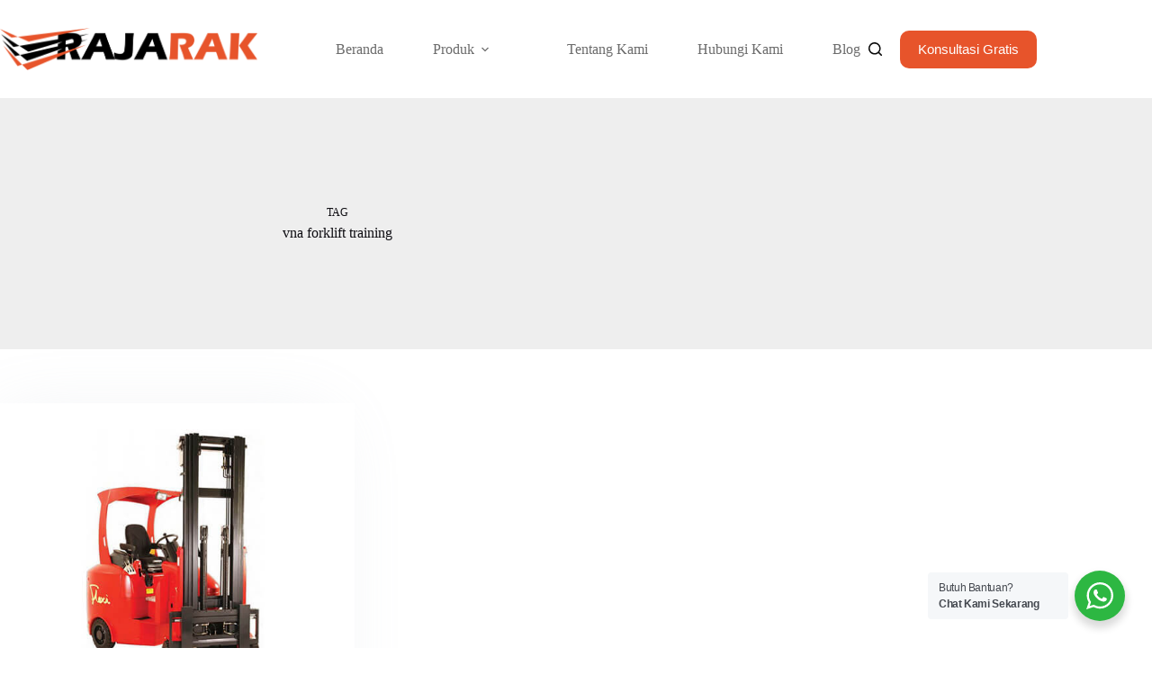

--- FILE ---
content_type: text/html; charset=UTF-8
request_url: https://www.rakgudangheavyduty.com/tag/vna-forklift-training/
body_size: 17555
content:
<!doctype html>
<html dir="ltr" lang="en-US" prefix="og: https://ogp.me/ns#">
<head>
	
	<meta charset="UTF-8">
	<meta name="viewport" content="width=device-width, initial-scale=1, maximum-scale=5, viewport-fit=cover">
	<link rel="profile" href="https://gmpg.org/xfn/11">

	<title>vna forklift training - RAK GUDANG HEAVY DUTY | RAK PALLET BESI GUDANG WAREHOUSE PABRIK INDUSTRI BESAR</title>

		<!-- All in One SEO 4.9.3 - aioseo.com -->
	<meta name="robots" content="max-image-preview:large" />
	<link rel="canonical" href="https://www.rakgudangheavyduty.com/tag/vna-forklift-training/" />
	<meta name="generator" content="All in One SEO (AIOSEO) 4.9.3" />
		<script type="application/ld+json" class="aioseo-schema">
			{"@context":"https:\/\/schema.org","@graph":[{"@type":"BreadcrumbList","@id":"https:\/\/www.rakgudangheavyduty.com\/tag\/vna-forklift-training\/#breadcrumblist","itemListElement":[{"@type":"ListItem","@id":"https:\/\/www.rakgudangheavyduty.com#listItem","position":1,"name":"Home","item":"https:\/\/www.rakgudangheavyduty.com","nextItem":{"@type":"ListItem","@id":"https:\/\/www.rakgudangheavyduty.com\/tag\/vna-forklift-training\/#listItem","name":"vna forklift training"}},{"@type":"ListItem","@id":"https:\/\/www.rakgudangheavyduty.com\/tag\/vna-forklift-training\/#listItem","position":2,"name":"vna forklift training","previousItem":{"@type":"ListItem","@id":"https:\/\/www.rakgudangheavyduty.com#listItem","name":"Home"}}]},{"@type":"CollectionPage","@id":"https:\/\/www.rakgudangheavyduty.com\/tag\/vna-forklift-training\/#collectionpage","url":"https:\/\/www.rakgudangheavyduty.com\/tag\/vna-forklift-training\/","name":"vna forklift training - RAK GUDANG HEAVY DUTY | RAK PALLET BESI GUDANG WAREHOUSE PABRIK INDUSTRI BESAR","inLanguage":"en-US","isPartOf":{"@id":"https:\/\/www.rakgudangheavyduty.com\/#website"},"breadcrumb":{"@id":"https:\/\/www.rakgudangheavyduty.com\/tag\/vna-forklift-training\/#breadcrumblist"}},{"@type":"Organization","@id":"https:\/\/www.rakgudangheavyduty.com\/#organization","name":"Rak Gudang Heavy Duty","description":"Jual rak gudang heavy duty, rak pallet besi gudang besar, rak warehouse pabrik industri ukuran besar","url":"https:\/\/www.rakgudangheavyduty.com\/","logo":{"@type":"ImageObject","url":"https:\/\/www.rakgudangheavyduty.com\/wp-content\/uploads\/2025\/03\/RAK-GUDANG-HEAVY-DUTY-UKURAN-BESAR6.jpg","@id":"https:\/\/www.rakgudangheavyduty.com\/tag\/vna-forklift-training\/#organizationLogo","width":640,"height":640,"caption":"RAK GUDANG HEAVY DUTY | RAK GUDANG UKURAN BESAR"},"image":{"@id":"https:\/\/www.rakgudangheavyduty.com\/tag\/vna-forklift-training\/#organizationLogo"}},{"@type":"WebSite","@id":"https:\/\/www.rakgudangheavyduty.com\/#website","url":"https:\/\/www.rakgudangheavyduty.com\/","name":"Rak Gudang Heavy Duty","description":"Jual rak gudang heavy duty, rak pallet besi gudang besar, rak warehouse pabrik industri ukuran besar","inLanguage":"en-US","publisher":{"@id":"https:\/\/www.rakgudangheavyduty.com\/#organization"}}]}
		</script>
		<!-- All in One SEO -->

<link rel='dns-prefetch' href='//fonts.googleapis.com' />
<link rel="alternate" type="application/rss+xml" title="RAK GUDANG HEAVY DUTY | RAK PALLET BESI GUDANG WAREHOUSE PABRIK INDUSTRI BESAR &raquo; Feed" href="https://www.rakgudangheavyduty.com/feed/" />
<link rel="alternate" type="application/rss+xml" title="RAK GUDANG HEAVY DUTY | RAK PALLET BESI GUDANG WAREHOUSE PABRIK INDUSTRI BESAR &raquo; Comments Feed" href="https://www.rakgudangheavyduty.com/comments/feed/" />
<link rel="alternate" type="application/rss+xml" title="RAK GUDANG HEAVY DUTY | RAK PALLET BESI GUDANG WAREHOUSE PABRIK INDUSTRI BESAR &raquo; vna forklift training Tag Feed" href="https://www.rakgudangheavyduty.com/tag/vna-forklift-training/feed/" />
		<!-- This site uses the Google Analytics by ExactMetrics plugin v8.11.1 - Using Analytics tracking - https://www.exactmetrics.com/ -->
							<script src="//www.googletagmanager.com/gtag/js?id=G-JPM1GXKCV8"  data-cfasync="false" data-wpfc-render="false" async></script>
			<script data-cfasync="false" data-wpfc-render="false">
				var em_version = '8.11.1';
				var em_track_user = true;
				var em_no_track_reason = '';
								var ExactMetricsDefaultLocations = {"page_location":"https:\/\/www.rakgudangheavyduty.com\/tag\/vna-forklift-training\/"};
								if ( typeof ExactMetricsPrivacyGuardFilter === 'function' ) {
					var ExactMetricsLocations = (typeof ExactMetricsExcludeQuery === 'object') ? ExactMetricsPrivacyGuardFilter( ExactMetricsExcludeQuery ) : ExactMetricsPrivacyGuardFilter( ExactMetricsDefaultLocations );
				} else {
					var ExactMetricsLocations = (typeof ExactMetricsExcludeQuery === 'object') ? ExactMetricsExcludeQuery : ExactMetricsDefaultLocations;
				}

								var disableStrs = [
										'ga-disable-G-JPM1GXKCV8',
									];

				/* Function to detect opted out users */
				function __gtagTrackerIsOptedOut() {
					for (var index = 0; index < disableStrs.length; index++) {
						if (document.cookie.indexOf(disableStrs[index] + '=true') > -1) {
							return true;
						}
					}

					return false;
				}

				/* Disable tracking if the opt-out cookie exists. */
				if (__gtagTrackerIsOptedOut()) {
					for (var index = 0; index < disableStrs.length; index++) {
						window[disableStrs[index]] = true;
					}
				}

				/* Opt-out function */
				function __gtagTrackerOptout() {
					for (var index = 0; index < disableStrs.length; index++) {
						document.cookie = disableStrs[index] + '=true; expires=Thu, 31 Dec 2099 23:59:59 UTC; path=/';
						window[disableStrs[index]] = true;
					}
				}

				if ('undefined' === typeof gaOptout) {
					function gaOptout() {
						__gtagTrackerOptout();
					}
				}
								window.dataLayer = window.dataLayer || [];

				window.ExactMetricsDualTracker = {
					helpers: {},
					trackers: {},
				};
				if (em_track_user) {
					function __gtagDataLayer() {
						dataLayer.push(arguments);
					}

					function __gtagTracker(type, name, parameters) {
						if (!parameters) {
							parameters = {};
						}

						if (parameters.send_to) {
							__gtagDataLayer.apply(null, arguments);
							return;
						}

						if (type === 'event') {
														parameters.send_to = exactmetrics_frontend.v4_id;
							var hookName = name;
							if (typeof parameters['event_category'] !== 'undefined') {
								hookName = parameters['event_category'] + ':' + name;
							}

							if (typeof ExactMetricsDualTracker.trackers[hookName] !== 'undefined') {
								ExactMetricsDualTracker.trackers[hookName](parameters);
							} else {
								__gtagDataLayer('event', name, parameters);
							}
							
						} else {
							__gtagDataLayer.apply(null, arguments);
						}
					}

					__gtagTracker('js', new Date());
					__gtagTracker('set', {
						'developer_id.dNDMyYj': true,
											});
					if ( ExactMetricsLocations.page_location ) {
						__gtagTracker('set', ExactMetricsLocations);
					}
										__gtagTracker('config', 'G-JPM1GXKCV8', {"forceSSL":"true"} );
										window.gtag = __gtagTracker;										(function () {
						/* https://developers.google.com/analytics/devguides/collection/analyticsjs/ */
						/* ga and __gaTracker compatibility shim. */
						var noopfn = function () {
							return null;
						};
						var newtracker = function () {
							return new Tracker();
						};
						var Tracker = function () {
							return null;
						};
						var p = Tracker.prototype;
						p.get = noopfn;
						p.set = noopfn;
						p.send = function () {
							var args = Array.prototype.slice.call(arguments);
							args.unshift('send');
							__gaTracker.apply(null, args);
						};
						var __gaTracker = function () {
							var len = arguments.length;
							if (len === 0) {
								return;
							}
							var f = arguments[len - 1];
							if (typeof f !== 'object' || f === null || typeof f.hitCallback !== 'function') {
								if ('send' === arguments[0]) {
									var hitConverted, hitObject = false, action;
									if ('event' === arguments[1]) {
										if ('undefined' !== typeof arguments[3]) {
											hitObject = {
												'eventAction': arguments[3],
												'eventCategory': arguments[2],
												'eventLabel': arguments[4],
												'value': arguments[5] ? arguments[5] : 1,
											}
										}
									}
									if ('pageview' === arguments[1]) {
										if ('undefined' !== typeof arguments[2]) {
											hitObject = {
												'eventAction': 'page_view',
												'page_path': arguments[2],
											}
										}
									}
									if (typeof arguments[2] === 'object') {
										hitObject = arguments[2];
									}
									if (typeof arguments[5] === 'object') {
										Object.assign(hitObject, arguments[5]);
									}
									if ('undefined' !== typeof arguments[1].hitType) {
										hitObject = arguments[1];
										if ('pageview' === hitObject.hitType) {
											hitObject.eventAction = 'page_view';
										}
									}
									if (hitObject) {
										action = 'timing' === arguments[1].hitType ? 'timing_complete' : hitObject.eventAction;
										hitConverted = mapArgs(hitObject);
										__gtagTracker('event', action, hitConverted);
									}
								}
								return;
							}

							function mapArgs(args) {
								var arg, hit = {};
								var gaMap = {
									'eventCategory': 'event_category',
									'eventAction': 'event_action',
									'eventLabel': 'event_label',
									'eventValue': 'event_value',
									'nonInteraction': 'non_interaction',
									'timingCategory': 'event_category',
									'timingVar': 'name',
									'timingValue': 'value',
									'timingLabel': 'event_label',
									'page': 'page_path',
									'location': 'page_location',
									'title': 'page_title',
									'referrer' : 'page_referrer',
								};
								for (arg in args) {
																		if (!(!args.hasOwnProperty(arg) || !gaMap.hasOwnProperty(arg))) {
										hit[gaMap[arg]] = args[arg];
									} else {
										hit[arg] = args[arg];
									}
								}
								return hit;
							}

							try {
								f.hitCallback();
							} catch (ex) {
							}
						};
						__gaTracker.create = newtracker;
						__gaTracker.getByName = newtracker;
						__gaTracker.getAll = function () {
							return [];
						};
						__gaTracker.remove = noopfn;
						__gaTracker.loaded = true;
						window['__gaTracker'] = __gaTracker;
					})();
									} else {
										console.log("");
					(function () {
						function __gtagTracker() {
							return null;
						}

						window['__gtagTracker'] = __gtagTracker;
						window['gtag'] = __gtagTracker;
					})();
									}
			</script>
							<!-- / Google Analytics by ExactMetrics -->
		<style id='wp-img-auto-sizes-contain-inline-css'>
img:is([sizes=auto i],[sizes^="auto," i]){contain-intrinsic-size:3000px 1500px}
/*# sourceURL=wp-img-auto-sizes-contain-inline-css */
</style>

<link rel='stylesheet' id='blocksy-dynamic-global-css' href='https://www.rakgudangheavyduty.com/wp-content/uploads/blocksy/css/global.css?ver=87365' media='all' />
<link rel='stylesheet' id='wp-block-library-css' href='https://www.rakgudangheavyduty.com/wp-includes/css/dist/block-library/style.min.css?ver=6.9' media='all' />
<link rel='stylesheet' id='aioseo/css/src/vue/standalone/blocks/table-of-contents/global.scss-css' href='https://www.rakgudangheavyduty.com/wp-content/plugins/all-in-one-seo-pack/dist/Lite/assets/css/table-of-contents/global.e90f6d47.css?ver=4.9.3' media='all' />
<link rel='stylesheet' id='nta-css-popup-css' href='https://www.rakgudangheavyduty.com/wp-content/plugins/wp-whatsapp/assets/dist/css/style.css?ver=6.9' media='all' />
<style id='global-styles-inline-css'>
:root{--wp--preset--aspect-ratio--square: 1;--wp--preset--aspect-ratio--4-3: 4/3;--wp--preset--aspect-ratio--3-4: 3/4;--wp--preset--aspect-ratio--3-2: 3/2;--wp--preset--aspect-ratio--2-3: 2/3;--wp--preset--aspect-ratio--16-9: 16/9;--wp--preset--aspect-ratio--9-16: 9/16;--wp--preset--color--black: #000000;--wp--preset--color--cyan-bluish-gray: #abb8c3;--wp--preset--color--white: #ffffff;--wp--preset--color--pale-pink: #f78da7;--wp--preset--color--vivid-red: #cf2e2e;--wp--preset--color--luminous-vivid-orange: #ff6900;--wp--preset--color--luminous-vivid-amber: #fcb900;--wp--preset--color--light-green-cyan: #7bdcb5;--wp--preset--color--vivid-green-cyan: #00d084;--wp--preset--color--pale-cyan-blue: #8ed1fc;--wp--preset--color--vivid-cyan-blue: #0693e3;--wp--preset--color--vivid-purple: #9b51e0;--wp--preset--color--palette-color-1: var(--theme-palette-color-1, #697861);--wp--preset--color--palette-color-2: var(--theme-palette-color-2, #586750);--wp--preset--color--palette-color-3: var(--theme-palette-color-3, #434F58);--wp--preset--color--palette-color-4: var(--theme-palette-color-4, #0E0D12);--wp--preset--color--palette-color-5: var(--theme-palette-color-5, #EEEEEE);--wp--preset--color--palette-color-6: var(--theme-palette-color-6, #f1f1f1);--wp--preset--color--palette-color-7: var(--theme-palette-color-7, #f8f8f8);--wp--preset--color--palette-color-8: var(--theme-palette-color-8, #ffffff);--wp--preset--gradient--vivid-cyan-blue-to-vivid-purple: linear-gradient(135deg,rgb(6,147,227) 0%,rgb(155,81,224) 100%);--wp--preset--gradient--light-green-cyan-to-vivid-green-cyan: linear-gradient(135deg,rgb(122,220,180) 0%,rgb(0,208,130) 100%);--wp--preset--gradient--luminous-vivid-amber-to-luminous-vivid-orange: linear-gradient(135deg,rgb(252,185,0) 0%,rgb(255,105,0) 100%);--wp--preset--gradient--luminous-vivid-orange-to-vivid-red: linear-gradient(135deg,rgb(255,105,0) 0%,rgb(207,46,46) 100%);--wp--preset--gradient--very-light-gray-to-cyan-bluish-gray: linear-gradient(135deg,rgb(238,238,238) 0%,rgb(169,184,195) 100%);--wp--preset--gradient--cool-to-warm-spectrum: linear-gradient(135deg,rgb(74,234,220) 0%,rgb(151,120,209) 20%,rgb(207,42,186) 40%,rgb(238,44,130) 60%,rgb(251,105,98) 80%,rgb(254,248,76) 100%);--wp--preset--gradient--blush-light-purple: linear-gradient(135deg,rgb(255,206,236) 0%,rgb(152,150,240) 100%);--wp--preset--gradient--blush-bordeaux: linear-gradient(135deg,rgb(254,205,165) 0%,rgb(254,45,45) 50%,rgb(107,0,62) 100%);--wp--preset--gradient--luminous-dusk: linear-gradient(135deg,rgb(255,203,112) 0%,rgb(199,81,192) 50%,rgb(65,88,208) 100%);--wp--preset--gradient--pale-ocean: linear-gradient(135deg,rgb(255,245,203) 0%,rgb(182,227,212) 50%,rgb(51,167,181) 100%);--wp--preset--gradient--electric-grass: linear-gradient(135deg,rgb(202,248,128) 0%,rgb(113,206,126) 100%);--wp--preset--gradient--midnight: linear-gradient(135deg,rgb(2,3,129) 0%,rgb(40,116,252) 100%);--wp--preset--gradient--juicy-peach: linear-gradient(to right, #ffecd2 0%, #fcb69f 100%);--wp--preset--gradient--young-passion: linear-gradient(to right, #ff8177 0%, #ff867a 0%, #ff8c7f 21%, #f99185 52%, #cf556c 78%, #b12a5b 100%);--wp--preset--gradient--true-sunset: linear-gradient(to right, #fa709a 0%, #fee140 100%);--wp--preset--gradient--morpheus-den: linear-gradient(to top, #30cfd0 0%, #330867 100%);--wp--preset--gradient--plum-plate: linear-gradient(135deg, #667eea 0%, #764ba2 100%);--wp--preset--gradient--aqua-splash: linear-gradient(15deg, #13547a 0%, #80d0c7 100%);--wp--preset--gradient--love-kiss: linear-gradient(to top, #ff0844 0%, #ffb199 100%);--wp--preset--gradient--new-retrowave: linear-gradient(to top, #3b41c5 0%, #a981bb 49%, #ffc8a9 100%);--wp--preset--gradient--plum-bath: linear-gradient(to top, #cc208e 0%, #6713d2 100%);--wp--preset--gradient--high-flight: linear-gradient(to right, #0acffe 0%, #495aff 100%);--wp--preset--gradient--teen-party: linear-gradient(-225deg, #FF057C 0%, #8D0B93 50%, #321575 100%);--wp--preset--gradient--fabled-sunset: linear-gradient(-225deg, #231557 0%, #44107A 29%, #FF1361 67%, #FFF800 100%);--wp--preset--gradient--arielle-smile: radial-gradient(circle 248px at center, #16d9e3 0%, #30c7ec 47%, #46aef7 100%);--wp--preset--gradient--itmeo-branding: linear-gradient(180deg, #2af598 0%, #009efd 100%);--wp--preset--gradient--deep-blue: linear-gradient(to right, #6a11cb 0%, #2575fc 100%);--wp--preset--gradient--strong-bliss: linear-gradient(to right, #f78ca0 0%, #f9748f 19%, #fd868c 60%, #fe9a8b 100%);--wp--preset--gradient--sweet-period: linear-gradient(to top, #3f51b1 0%, #5a55ae 13%, #7b5fac 25%, #8f6aae 38%, #a86aa4 50%, #cc6b8e 62%, #f18271 75%, #f3a469 87%, #f7c978 100%);--wp--preset--gradient--purple-division: linear-gradient(to top, #7028e4 0%, #e5b2ca 100%);--wp--preset--gradient--cold-evening: linear-gradient(to top, #0c3483 0%, #a2b6df 100%, #6b8cce 100%, #a2b6df 100%);--wp--preset--gradient--mountain-rock: linear-gradient(to right, #868f96 0%, #596164 100%);--wp--preset--gradient--desert-hump: linear-gradient(to top, #c79081 0%, #dfa579 100%);--wp--preset--gradient--ethernal-constance: linear-gradient(to top, #09203f 0%, #537895 100%);--wp--preset--gradient--happy-memories: linear-gradient(-60deg, #ff5858 0%, #f09819 100%);--wp--preset--gradient--grown-early: linear-gradient(to top, #0ba360 0%, #3cba92 100%);--wp--preset--gradient--morning-salad: linear-gradient(-225deg, #B7F8DB 0%, #50A7C2 100%);--wp--preset--gradient--night-call: linear-gradient(-225deg, #AC32E4 0%, #7918F2 48%, #4801FF 100%);--wp--preset--gradient--mind-crawl: linear-gradient(-225deg, #473B7B 0%, #3584A7 51%, #30D2BE 100%);--wp--preset--gradient--angel-care: linear-gradient(-225deg, #FFE29F 0%, #FFA99F 48%, #FF719A 100%);--wp--preset--gradient--juicy-cake: linear-gradient(to top, #e14fad 0%, #f9d423 100%);--wp--preset--gradient--rich-metal: linear-gradient(to right, #d7d2cc 0%, #304352 100%);--wp--preset--gradient--mole-hall: linear-gradient(-20deg, #616161 0%, #9bc5c3 100%);--wp--preset--gradient--cloudy-knoxville: linear-gradient(120deg, #fdfbfb 0%, #ebedee 100%);--wp--preset--gradient--soft-grass: linear-gradient(to top, #c1dfc4 0%, #deecdd 100%);--wp--preset--gradient--saint-petersburg: linear-gradient(135deg, #f5f7fa 0%, #c3cfe2 100%);--wp--preset--gradient--everlasting-sky: linear-gradient(135deg, #fdfcfb 0%, #e2d1c3 100%);--wp--preset--gradient--kind-steel: linear-gradient(-20deg, #e9defa 0%, #fbfcdb 100%);--wp--preset--gradient--over-sun: linear-gradient(60deg, #abecd6 0%, #fbed96 100%);--wp--preset--gradient--premium-white: linear-gradient(to top, #d5d4d0 0%, #d5d4d0 1%, #eeeeec 31%, #efeeec 75%, #e9e9e7 100%);--wp--preset--gradient--clean-mirror: linear-gradient(45deg, #93a5cf 0%, #e4efe9 100%);--wp--preset--gradient--wild-apple: linear-gradient(to top, #d299c2 0%, #fef9d7 100%);--wp--preset--gradient--snow-again: linear-gradient(to top, #e6e9f0 0%, #eef1f5 100%);--wp--preset--gradient--confident-cloud: linear-gradient(to top, #dad4ec 0%, #dad4ec 1%, #f3e7e9 100%);--wp--preset--gradient--glass-water: linear-gradient(to top, #dfe9f3 0%, white 100%);--wp--preset--gradient--perfect-white: linear-gradient(-225deg, #E3FDF5 0%, #FFE6FA 100%);--wp--preset--font-size--small: 13px;--wp--preset--font-size--medium: 20px;--wp--preset--font-size--large: clamp(22px, 1.375rem + ((1vw - 3.2px) * 0.625), 30px);--wp--preset--font-size--x-large: clamp(30px, 1.875rem + ((1vw - 3.2px) * 1.563), 50px);--wp--preset--font-size--xx-large: clamp(45px, 2.813rem + ((1vw - 3.2px) * 2.734), 80px);--wp--preset--spacing--20: 0.44rem;--wp--preset--spacing--30: 0.67rem;--wp--preset--spacing--40: 1rem;--wp--preset--spacing--50: 1.5rem;--wp--preset--spacing--60: 2.25rem;--wp--preset--spacing--70: 3.38rem;--wp--preset--spacing--80: 5.06rem;--wp--preset--shadow--natural: 6px 6px 9px rgba(0, 0, 0, 0.2);--wp--preset--shadow--deep: 12px 12px 50px rgba(0, 0, 0, 0.4);--wp--preset--shadow--sharp: 6px 6px 0px rgba(0, 0, 0, 0.2);--wp--preset--shadow--outlined: 6px 6px 0px -3px rgb(255, 255, 255), 6px 6px rgb(0, 0, 0);--wp--preset--shadow--crisp: 6px 6px 0px rgb(0, 0, 0);}:root { --wp--style--global--content-size: var(--theme-block-max-width);--wp--style--global--wide-size: var(--theme-block-wide-max-width); }:where(body) { margin: 0; }.wp-site-blocks > .alignleft { float: left; margin-right: 2em; }.wp-site-blocks > .alignright { float: right; margin-left: 2em; }.wp-site-blocks > .aligncenter { justify-content: center; margin-left: auto; margin-right: auto; }:where(.wp-site-blocks) > * { margin-block-start: var(--theme-content-spacing); margin-block-end: 0; }:where(.wp-site-blocks) > :first-child { margin-block-start: 0; }:where(.wp-site-blocks) > :last-child { margin-block-end: 0; }:root { --wp--style--block-gap: var(--theme-content-spacing); }:root :where(.is-layout-flow) > :first-child{margin-block-start: 0;}:root :where(.is-layout-flow) > :last-child{margin-block-end: 0;}:root :where(.is-layout-flow) > *{margin-block-start: var(--theme-content-spacing);margin-block-end: 0;}:root :where(.is-layout-constrained) > :first-child{margin-block-start: 0;}:root :where(.is-layout-constrained) > :last-child{margin-block-end: 0;}:root :where(.is-layout-constrained) > *{margin-block-start: var(--theme-content-spacing);margin-block-end: 0;}:root :where(.is-layout-flex){gap: var(--theme-content-spacing);}:root :where(.is-layout-grid){gap: var(--theme-content-spacing);}.is-layout-flow > .alignleft{float: left;margin-inline-start: 0;margin-inline-end: 2em;}.is-layout-flow > .alignright{float: right;margin-inline-start: 2em;margin-inline-end: 0;}.is-layout-flow > .aligncenter{margin-left: auto !important;margin-right: auto !important;}.is-layout-constrained > .alignleft{float: left;margin-inline-start: 0;margin-inline-end: 2em;}.is-layout-constrained > .alignright{float: right;margin-inline-start: 2em;margin-inline-end: 0;}.is-layout-constrained > .aligncenter{margin-left: auto !important;margin-right: auto !important;}.is-layout-constrained > :where(:not(.alignleft):not(.alignright):not(.alignfull)){max-width: var(--wp--style--global--content-size);margin-left: auto !important;margin-right: auto !important;}.is-layout-constrained > .alignwide{max-width: var(--wp--style--global--wide-size);}body .is-layout-flex{display: flex;}.is-layout-flex{flex-wrap: wrap;align-items: center;}.is-layout-flex > :is(*, div){margin: 0;}body .is-layout-grid{display: grid;}.is-layout-grid > :is(*, div){margin: 0;}body{padding-top: 0px;padding-right: 0px;padding-bottom: 0px;padding-left: 0px;}:root :where(.wp-element-button, .wp-block-button__link){font-style: inherit;font-weight: inherit;letter-spacing: inherit;text-transform: inherit;}.has-black-color{color: var(--wp--preset--color--black) !important;}.has-cyan-bluish-gray-color{color: var(--wp--preset--color--cyan-bluish-gray) !important;}.has-white-color{color: var(--wp--preset--color--white) !important;}.has-pale-pink-color{color: var(--wp--preset--color--pale-pink) !important;}.has-vivid-red-color{color: var(--wp--preset--color--vivid-red) !important;}.has-luminous-vivid-orange-color{color: var(--wp--preset--color--luminous-vivid-orange) !important;}.has-luminous-vivid-amber-color{color: var(--wp--preset--color--luminous-vivid-amber) !important;}.has-light-green-cyan-color{color: var(--wp--preset--color--light-green-cyan) !important;}.has-vivid-green-cyan-color{color: var(--wp--preset--color--vivid-green-cyan) !important;}.has-pale-cyan-blue-color{color: var(--wp--preset--color--pale-cyan-blue) !important;}.has-vivid-cyan-blue-color{color: var(--wp--preset--color--vivid-cyan-blue) !important;}.has-vivid-purple-color{color: var(--wp--preset--color--vivid-purple) !important;}.has-palette-color-1-color{color: var(--wp--preset--color--palette-color-1) !important;}.has-palette-color-2-color{color: var(--wp--preset--color--palette-color-2) !important;}.has-palette-color-3-color{color: var(--wp--preset--color--palette-color-3) !important;}.has-palette-color-4-color{color: var(--wp--preset--color--palette-color-4) !important;}.has-palette-color-5-color{color: var(--wp--preset--color--palette-color-5) !important;}.has-palette-color-6-color{color: var(--wp--preset--color--palette-color-6) !important;}.has-palette-color-7-color{color: var(--wp--preset--color--palette-color-7) !important;}.has-palette-color-8-color{color: var(--wp--preset--color--palette-color-8) !important;}.has-black-background-color{background-color: var(--wp--preset--color--black) !important;}.has-cyan-bluish-gray-background-color{background-color: var(--wp--preset--color--cyan-bluish-gray) !important;}.has-white-background-color{background-color: var(--wp--preset--color--white) !important;}.has-pale-pink-background-color{background-color: var(--wp--preset--color--pale-pink) !important;}.has-vivid-red-background-color{background-color: var(--wp--preset--color--vivid-red) !important;}.has-luminous-vivid-orange-background-color{background-color: var(--wp--preset--color--luminous-vivid-orange) !important;}.has-luminous-vivid-amber-background-color{background-color: var(--wp--preset--color--luminous-vivid-amber) !important;}.has-light-green-cyan-background-color{background-color: var(--wp--preset--color--light-green-cyan) !important;}.has-vivid-green-cyan-background-color{background-color: var(--wp--preset--color--vivid-green-cyan) !important;}.has-pale-cyan-blue-background-color{background-color: var(--wp--preset--color--pale-cyan-blue) !important;}.has-vivid-cyan-blue-background-color{background-color: var(--wp--preset--color--vivid-cyan-blue) !important;}.has-vivid-purple-background-color{background-color: var(--wp--preset--color--vivid-purple) !important;}.has-palette-color-1-background-color{background-color: var(--wp--preset--color--palette-color-1) !important;}.has-palette-color-2-background-color{background-color: var(--wp--preset--color--palette-color-2) !important;}.has-palette-color-3-background-color{background-color: var(--wp--preset--color--palette-color-3) !important;}.has-palette-color-4-background-color{background-color: var(--wp--preset--color--palette-color-4) !important;}.has-palette-color-5-background-color{background-color: var(--wp--preset--color--palette-color-5) !important;}.has-palette-color-6-background-color{background-color: var(--wp--preset--color--palette-color-6) !important;}.has-palette-color-7-background-color{background-color: var(--wp--preset--color--palette-color-7) !important;}.has-palette-color-8-background-color{background-color: var(--wp--preset--color--palette-color-8) !important;}.has-black-border-color{border-color: var(--wp--preset--color--black) !important;}.has-cyan-bluish-gray-border-color{border-color: var(--wp--preset--color--cyan-bluish-gray) !important;}.has-white-border-color{border-color: var(--wp--preset--color--white) !important;}.has-pale-pink-border-color{border-color: var(--wp--preset--color--pale-pink) !important;}.has-vivid-red-border-color{border-color: var(--wp--preset--color--vivid-red) !important;}.has-luminous-vivid-orange-border-color{border-color: var(--wp--preset--color--luminous-vivid-orange) !important;}.has-luminous-vivid-amber-border-color{border-color: var(--wp--preset--color--luminous-vivid-amber) !important;}.has-light-green-cyan-border-color{border-color: var(--wp--preset--color--light-green-cyan) !important;}.has-vivid-green-cyan-border-color{border-color: var(--wp--preset--color--vivid-green-cyan) !important;}.has-pale-cyan-blue-border-color{border-color: var(--wp--preset--color--pale-cyan-blue) !important;}.has-vivid-cyan-blue-border-color{border-color: var(--wp--preset--color--vivid-cyan-blue) !important;}.has-vivid-purple-border-color{border-color: var(--wp--preset--color--vivid-purple) !important;}.has-palette-color-1-border-color{border-color: var(--wp--preset--color--palette-color-1) !important;}.has-palette-color-2-border-color{border-color: var(--wp--preset--color--palette-color-2) !important;}.has-palette-color-3-border-color{border-color: var(--wp--preset--color--palette-color-3) !important;}.has-palette-color-4-border-color{border-color: var(--wp--preset--color--palette-color-4) !important;}.has-palette-color-5-border-color{border-color: var(--wp--preset--color--palette-color-5) !important;}.has-palette-color-6-border-color{border-color: var(--wp--preset--color--palette-color-6) !important;}.has-palette-color-7-border-color{border-color: var(--wp--preset--color--palette-color-7) !important;}.has-palette-color-8-border-color{border-color: var(--wp--preset--color--palette-color-8) !important;}.has-vivid-cyan-blue-to-vivid-purple-gradient-background{background: var(--wp--preset--gradient--vivid-cyan-blue-to-vivid-purple) !important;}.has-light-green-cyan-to-vivid-green-cyan-gradient-background{background: var(--wp--preset--gradient--light-green-cyan-to-vivid-green-cyan) !important;}.has-luminous-vivid-amber-to-luminous-vivid-orange-gradient-background{background: var(--wp--preset--gradient--luminous-vivid-amber-to-luminous-vivid-orange) !important;}.has-luminous-vivid-orange-to-vivid-red-gradient-background{background: var(--wp--preset--gradient--luminous-vivid-orange-to-vivid-red) !important;}.has-very-light-gray-to-cyan-bluish-gray-gradient-background{background: var(--wp--preset--gradient--very-light-gray-to-cyan-bluish-gray) !important;}.has-cool-to-warm-spectrum-gradient-background{background: var(--wp--preset--gradient--cool-to-warm-spectrum) !important;}.has-blush-light-purple-gradient-background{background: var(--wp--preset--gradient--blush-light-purple) !important;}.has-blush-bordeaux-gradient-background{background: var(--wp--preset--gradient--blush-bordeaux) !important;}.has-luminous-dusk-gradient-background{background: var(--wp--preset--gradient--luminous-dusk) !important;}.has-pale-ocean-gradient-background{background: var(--wp--preset--gradient--pale-ocean) !important;}.has-electric-grass-gradient-background{background: var(--wp--preset--gradient--electric-grass) !important;}.has-midnight-gradient-background{background: var(--wp--preset--gradient--midnight) !important;}.has-juicy-peach-gradient-background{background: var(--wp--preset--gradient--juicy-peach) !important;}.has-young-passion-gradient-background{background: var(--wp--preset--gradient--young-passion) !important;}.has-true-sunset-gradient-background{background: var(--wp--preset--gradient--true-sunset) !important;}.has-morpheus-den-gradient-background{background: var(--wp--preset--gradient--morpheus-den) !important;}.has-plum-plate-gradient-background{background: var(--wp--preset--gradient--plum-plate) !important;}.has-aqua-splash-gradient-background{background: var(--wp--preset--gradient--aqua-splash) !important;}.has-love-kiss-gradient-background{background: var(--wp--preset--gradient--love-kiss) !important;}.has-new-retrowave-gradient-background{background: var(--wp--preset--gradient--new-retrowave) !important;}.has-plum-bath-gradient-background{background: var(--wp--preset--gradient--plum-bath) !important;}.has-high-flight-gradient-background{background: var(--wp--preset--gradient--high-flight) !important;}.has-teen-party-gradient-background{background: var(--wp--preset--gradient--teen-party) !important;}.has-fabled-sunset-gradient-background{background: var(--wp--preset--gradient--fabled-sunset) !important;}.has-arielle-smile-gradient-background{background: var(--wp--preset--gradient--arielle-smile) !important;}.has-itmeo-branding-gradient-background{background: var(--wp--preset--gradient--itmeo-branding) !important;}.has-deep-blue-gradient-background{background: var(--wp--preset--gradient--deep-blue) !important;}.has-strong-bliss-gradient-background{background: var(--wp--preset--gradient--strong-bliss) !important;}.has-sweet-period-gradient-background{background: var(--wp--preset--gradient--sweet-period) !important;}.has-purple-division-gradient-background{background: var(--wp--preset--gradient--purple-division) !important;}.has-cold-evening-gradient-background{background: var(--wp--preset--gradient--cold-evening) !important;}.has-mountain-rock-gradient-background{background: var(--wp--preset--gradient--mountain-rock) !important;}.has-desert-hump-gradient-background{background: var(--wp--preset--gradient--desert-hump) !important;}.has-ethernal-constance-gradient-background{background: var(--wp--preset--gradient--ethernal-constance) !important;}.has-happy-memories-gradient-background{background: var(--wp--preset--gradient--happy-memories) !important;}.has-grown-early-gradient-background{background: var(--wp--preset--gradient--grown-early) !important;}.has-morning-salad-gradient-background{background: var(--wp--preset--gradient--morning-salad) !important;}.has-night-call-gradient-background{background: var(--wp--preset--gradient--night-call) !important;}.has-mind-crawl-gradient-background{background: var(--wp--preset--gradient--mind-crawl) !important;}.has-angel-care-gradient-background{background: var(--wp--preset--gradient--angel-care) !important;}.has-juicy-cake-gradient-background{background: var(--wp--preset--gradient--juicy-cake) !important;}.has-rich-metal-gradient-background{background: var(--wp--preset--gradient--rich-metal) !important;}.has-mole-hall-gradient-background{background: var(--wp--preset--gradient--mole-hall) !important;}.has-cloudy-knoxville-gradient-background{background: var(--wp--preset--gradient--cloudy-knoxville) !important;}.has-soft-grass-gradient-background{background: var(--wp--preset--gradient--soft-grass) !important;}.has-saint-petersburg-gradient-background{background: var(--wp--preset--gradient--saint-petersburg) !important;}.has-everlasting-sky-gradient-background{background: var(--wp--preset--gradient--everlasting-sky) !important;}.has-kind-steel-gradient-background{background: var(--wp--preset--gradient--kind-steel) !important;}.has-over-sun-gradient-background{background: var(--wp--preset--gradient--over-sun) !important;}.has-premium-white-gradient-background{background: var(--wp--preset--gradient--premium-white) !important;}.has-clean-mirror-gradient-background{background: var(--wp--preset--gradient--clean-mirror) !important;}.has-wild-apple-gradient-background{background: var(--wp--preset--gradient--wild-apple) !important;}.has-snow-again-gradient-background{background: var(--wp--preset--gradient--snow-again) !important;}.has-confident-cloud-gradient-background{background: var(--wp--preset--gradient--confident-cloud) !important;}.has-glass-water-gradient-background{background: var(--wp--preset--gradient--glass-water) !important;}.has-perfect-white-gradient-background{background: var(--wp--preset--gradient--perfect-white) !important;}.has-small-font-size{font-size: var(--wp--preset--font-size--small) !important;}.has-medium-font-size{font-size: var(--wp--preset--font-size--medium) !important;}.has-large-font-size{font-size: var(--wp--preset--font-size--large) !important;}.has-x-large-font-size{font-size: var(--wp--preset--font-size--x-large) !important;}.has-xx-large-font-size{font-size: var(--wp--preset--font-size--xx-large) !important;}
:root :where(.wp-block-pullquote){font-size: clamp(0.984em, 0.984rem + ((1vw - 0.2em) * 0.645), 1.5em);line-height: 1.6;}
/*# sourceURL=global-styles-inline-css */
</style>
<link rel='stylesheet' id='blocksy-fonts-font-source-google-css' href='https://fonts.googleapis.com/css2?family=Inter%20Tight:wght@600&#038;family=League%20Spartan:wght@700&#038;display=swap' media='all' />
<link rel='stylesheet' id='ct-main-styles-css' href='https://www.rakgudangheavyduty.com/wp-content/themes/blocksy/static/bundle/main.min.css?ver=2.1.23' media='all' />
<link rel='stylesheet' id='ct-page-title-styles-css' href='https://www.rakgudangheavyduty.com/wp-content/themes/blocksy/static/bundle/page-title.min.css?ver=2.1.23' media='all' />
<link rel='stylesheet' id='ct-elementor-styles-css' href='https://www.rakgudangheavyduty.com/wp-content/themes/blocksy/static/bundle/elementor-frontend.min.css?ver=2.1.23' media='all' />
<script src="https://www.rakgudangheavyduty.com/wp-content/plugins/google-analytics-dashboard-for-wp/assets/js/frontend-gtag.min.js?ver=8.11.1" id="exactmetrics-frontend-script-js" async data-wp-strategy="async" type="7691e6141f09f08db3a9f59a-text/javascript"></script>
<script data-cfasync="false" data-wpfc-render="false" id='exactmetrics-frontend-script-js-extra'>var exactmetrics_frontend = {"js_events_tracking":"true","download_extensions":"zip,mp3,mpeg,pdf,docx,pptx,xlsx,rar","inbound_paths":"[{\"path\":\"\\\/go\\\/\",\"label\":\"affiliate\"},{\"path\":\"\\\/recommend\\\/\",\"label\":\"affiliate\"}]","home_url":"https:\/\/www.rakgudangheavyduty.com","hash_tracking":"false","v4_id":"G-JPM1GXKCV8"};</script>
<link rel="https://api.w.org/" href="https://www.rakgudangheavyduty.com/wp-json/" /><link rel="alternate" title="JSON" type="application/json" href="https://www.rakgudangheavyduty.com/wp-json/wp/v2/tags/3700" /><link rel="EditURI" type="application/rsd+xml" title="RSD" href="https://www.rakgudangheavyduty.com/xmlrpc.php?rsd" />
<meta name="generator" content="WordPress 6.9" />
<!-- Global site tag (gtag.js) - Google Ads: 957854843 --> <script async src="https://www.googletagmanager.com/gtag/js?id=AW-957854843" type="7691e6141f09f08db3a9f59a-text/javascript"></script> <script type="7691e6141f09f08db3a9f59a-text/javascript"> window.dataLayer = window.dataLayer || []; function gtag(){dataLayer.push(arguments);} gtag('js', new Date()); gtag('config', 'AW-957854843'); </script>

<!-- Google Tag Manager -->
<script type="7691e6141f09f08db3a9f59a-text/javascript">(function(w,d,s,l,i){w[l]=w[l]||[];w[l].push({'gtm.start':
new Date().getTime(),event:'gtm.js'});var f=d.getElementsByTagName(s)[0],
j=d.createElement(s),dl=l!='dataLayer'?'&l='+l:'';j.async=true;j.src=
'https://www.googletagmanager.com/gtm.js?id='+i+dl;f.parentNode.insertBefore(j,f);
})(window,document,'script','dataLayer','GTM-PM4ZK6H');</script>
<!-- End Google Tag Manager --><noscript><link rel='stylesheet' href='https://www.rakgudangheavyduty.com/wp-content/themes/blocksy/static/bundle/no-scripts.min.css' type='text/css'></noscript>
<meta name="generator" content="Elementor 3.34.1; features: additional_custom_breakpoints; settings: css_print_method-external, google_font-enabled, font_display-auto">
			<style>
				.e-con.e-parent:nth-of-type(n+4):not(.e-lazyloaded):not(.e-no-lazyload),
				.e-con.e-parent:nth-of-type(n+4):not(.e-lazyloaded):not(.e-no-lazyload) * {
					background-image: none !important;
				}
				@media screen and (max-height: 1024px) {
					.e-con.e-parent:nth-of-type(n+3):not(.e-lazyloaded):not(.e-no-lazyload),
					.e-con.e-parent:nth-of-type(n+3):not(.e-lazyloaded):not(.e-no-lazyload) * {
						background-image: none !important;
					}
				}
				@media screen and (max-height: 640px) {
					.e-con.e-parent:nth-of-type(n+2):not(.e-lazyloaded):not(.e-no-lazyload),
					.e-con.e-parent:nth-of-type(n+2):not(.e-lazyloaded):not(.e-no-lazyload) * {
						background-image: none !important;
					}
				}
			</style>
			<link rel="icon" href="https://www.rakgudangheavyduty.com/wp-content/uploads/2025/02/cropped-Favicon-32x32.png" sizes="32x32" />
<link rel="icon" href="https://www.rakgudangheavyduty.com/wp-content/uploads/2025/02/cropped-Favicon-192x192.png" sizes="192x192" />
<link rel="apple-touch-icon" href="https://www.rakgudangheavyduty.com/wp-content/uploads/2025/02/cropped-Favicon-180x180.png" />
<meta name="msapplication-TileImage" content="https://www.rakgudangheavyduty.com/wp-content/uploads/2025/02/cropped-Favicon-270x270.png" />
		<style id="wp-custom-css">
			.htslider-slider-area {
	--theme-container-max-width: initial;
}

/* main icon boxes */
.ct-iconbox .elementor-icon,
.ct-iconbox .elementor-icon-box-title,
.ct-iconbox .elementor-icon-box-description {
	transition: all 0.3s ease;
}
.ct-iconbox:hover .elementor-icon,
.ct-iconbox:hover .elementor-icon-box-title,
.ct-iconbox:hover .elementor-icon-box-description { 
	fill: var(--theme-palette-color-8) !important;
	color: var(--theme-palette-color-8) !important 
}

.elementor-shortcode [data-products] figure {
	margin-bottom: var(--product-element-spacing, 10px) !important;
}		</style>
			</head>


<body class="archive tag tag-vna-forklift-training tag-3700 wp-custom-logo wp-embed-responsive wp-theme-blocksy elementor-default elementor-kit-6335 ct-elementor-default-template" data-link="type-2" data-prefix="categories" data-header="type-1" data-footer="type-1">

<!-- Google Tag Manager (noscript) -->
<noscript><iframe src="https://www.googletagmanager.com/ns.html?id=GTM-PM4ZK6H"
height="0" width="0" style="display:none;visibility:hidden"></iframe></noscript>
<!-- End Google Tag Manager (noscript) --><a class="skip-link screen-reader-text" href="#main">Skip to content</a><div class="ct-drawer-canvas" data-location="start">
		<div id="search-modal" class="ct-panel" data-behaviour="modal" role="dialog" aria-label="Search modal" inert>
			<div class="ct-panel-actions">
				<button class="ct-toggle-close" data-type="type-1" aria-label="Close search modal">
					<svg class="ct-icon" width="12" height="12" viewBox="0 0 15 15"><path d="M1 15a1 1 0 01-.71-.29 1 1 0 010-1.41l5.8-5.8-5.8-5.8A1 1 0 011.7.29l5.8 5.8 5.8-5.8a1 1 0 011.41 1.41l-5.8 5.8 5.8 5.8a1 1 0 01-1.41 1.41l-5.8-5.8-5.8 5.8A1 1 0 011 15z"/></svg>				</button>
			</div>

			<div class="ct-panel-content">
				

<form role="search" method="get" class="ct-search-form"  action="https://www.rakgudangheavyduty.com/" aria-haspopup="listbox" data-live-results="thumbs">

	<input 
		type="search" class="modal-field"		placeholder="Search"
		value=""
		name="s"
		autocomplete="off"
		title="Search for..."
		aria-label="Search for..."
			>

	<div class="ct-search-form-controls">
		
		<button type="submit" class="wp-element-button" data-button="icon" aria-label="Search button">
			<svg class="ct-icon ct-search-button-content" aria-hidden="true" width="15" height="15" viewBox="0 0 15 15"><path d="M14.8,13.7L12,11c0.9-1.2,1.5-2.6,1.5-4.2c0-3.7-3-6.8-6.8-6.8S0,3,0,6.8s3,6.8,6.8,6.8c1.6,0,3.1-0.6,4.2-1.5l2.8,2.8c0.1,0.1,0.3,0.2,0.5,0.2s0.4-0.1,0.5-0.2C15.1,14.5,15.1,14,14.8,13.7z M1.5,6.8c0-2.9,2.4-5.2,5.2-5.2S12,3.9,12,6.8S9.6,12,6.8,12S1.5,9.6,1.5,6.8z"/></svg>
			<span class="ct-ajax-loader">
				<svg viewBox="0 0 24 24">
					<circle cx="12" cy="12" r="10" opacity="0.2" fill="none" stroke="currentColor" stroke-miterlimit="10" stroke-width="2"/>

					<path d="m12,2c5.52,0,10,4.48,10,10" fill="none" stroke="currentColor" stroke-linecap="round" stroke-miterlimit="10" stroke-width="2">
						<animateTransform
							attributeName="transform"
							attributeType="XML"
							type="rotate"
							dur="0.6s"
							from="0 12 12"
							to="360 12 12"
							repeatCount="indefinite"
						/>
					</path>
				</svg>
			</span>
		</button>

		
					<input type="hidden" name="ct_post_type" value="post:page">
		
		

		<input type="hidden" value="710c1fefe1" class="ct-live-results-nonce">	</div>

			<div class="screen-reader-text" aria-live="polite" role="status">
			No results		</div>
	
</form>


			</div>
		</div>

		<div id="offcanvas" class="ct-panel ct-header" data-behaviour="right-side" role="dialog" aria-label="Offcanvas modal" inert=""><div class="ct-panel-inner">
		<div class="ct-panel-actions">
			
			<button class="ct-toggle-close" data-type="type-1" aria-label="Close drawer">
				<svg class="ct-icon" width="12" height="12" viewBox="0 0 15 15"><path d="M1 15a1 1 0 01-.71-.29 1 1 0 010-1.41l5.8-5.8-5.8-5.8A1 1 0 011.7.29l5.8 5.8 5.8-5.8a1 1 0 011.41 1.41l-5.8 5.8 5.8 5.8a1 1 0 01-1.41 1.41l-5.8-5.8-5.8 5.8A1 1 0 011 15z"/></svg>
			</button>
		</div>
		<div class="ct-panel-content" data-device="desktop"><div class="ct-panel-content-inner"></div></div><div class="ct-panel-content" data-device="mobile"><div class="ct-panel-content-inner">
<a href="https://www.rakgudangheavyduty.com/" class="site-logo-container" data-id="offcanvas-logo" rel="home" itemprop="url">
			<img width="200" height="33" src="https://www.rakgudangheavyduty.com/wp-content/uploads/2017/07/cropped-logo-rajarak-indonesia-3.png" class="default-logo" alt="RAK GUDANG HEAVY DUTY | RAK PALLET BESI GUDANG WAREHOUSE PABRIK INDUSTRI BESAR" decoding="async" />	</a>


<nav
	class="mobile-menu menu-container has-submenu"
	data-id="mobile-menu" data-interaction="click" data-toggle-type="type-1" data-submenu-dots="yes"	aria-label="Main Navbar Menu">

	<ul id="menu-main-navbar-menu-1" class=""><li class="menu-item menu-item-type-custom menu-item-object-custom menu-item-home menu-item-6469"><a href="https://www.rakgudangheavyduty.com" class="ct-menu-link">Beranda</a></li>
<li class="menu-item menu-item-type-custom menu-item-object-custom menu-item-has-children menu-item-6024"><span class="ct-sub-menu-parent"><a href="/products" class="ct-menu-link">Produk</a><button class="ct-toggle-dropdown-mobile" aria-label="Expand dropdown menu" aria-haspopup="true" aria-expanded="false"><svg class="ct-icon toggle-icon-1" width="15" height="15" viewBox="0 0 15 15" aria-hidden="true"><path d="M3.9,5.1l3.6,3.6l3.6-3.6l1.4,0.7l-5,5l-5-5L3.9,5.1z"/></svg></button></span>
<ul class="sub-menu">
	<li class="menu-item menu-item-type-post_type menu-item-object-post menu-item-6775"><a href="https://www.rakgudangheavyduty.com/automatic-storage-retrieval-system-asrs-rak-gudang-heavy-duty-racking-system/" class="ct-menu-link">AUTOMATIC STORAGE &#038; RETRIEVAL SYSTEM (ASRS)</a></li>
	<li class="menu-item menu-item-type-post_type menu-item-object-post menu-item-6776"><a href="https://www.rakgudangheavyduty.com/cantilever-racking-system/" class="ct-menu-link">CANTILEVER RACKING SYSTEM</a></li>
	<li class="menu-item menu-item-type-post_type menu-item-object-post menu-item-6777"><a href="https://www.rakgudangheavyduty.com/double-deep-heavy-duty-racking-system/" class="ct-menu-link">DOUBLE DEEP PALLET RACKING SYSTEM</a></li>
	<li class="menu-item menu-item-type-post_type menu-item-object-post menu-item-6778"><a href="https://www.rakgudangheavyduty.com/drive-in-and-drive-through-rack/" class="ct-menu-link">DRIVE IN RACKING SYSTEM</a></li>
	<li class="menu-item menu-item-type-post_type menu-item-object-post menu-item-6779"><a href="https://www.rakgudangheavyduty.com/multitier-racking-system-rak-gudang-heavy-duty-warehouse-racking/" class="ct-menu-link">MULTITIER RACKING SYSTEM</a></li>
	<li class="menu-item menu-item-type-post_type menu-item-object-post menu-item-6780"><a href="https://www.rakgudangheavyduty.com/rak-gudang-heavy-duty/" class="ct-menu-link">RAK BESI GUDANG HEAVY DUTY</a></li>
	<li class="menu-item menu-item-type-post_type menu-item-object-post menu-item-6781"><a href="https://www.rakgudangheavyduty.com/rak-pallet-rak-besi-gudang-heavy-duty-tipe-rr-2000/" class="ct-menu-link">RAK PALLET BESI GUDANG HEAVY DUTY TIPE RR-920</a></li>
	<li class="menu-item menu-item-type-post_type menu-item-object-post menu-item-6782"><a href="https://www.rakgudangheavyduty.com/selective-rack/" class="ct-menu-link">SELECTIVE RACKING SYSTEM</a></li>
	<li class="menu-item menu-item-type-post_type menu-item-object-post menu-item-6783"><a href="https://www.rakgudangheavyduty.com/shuttle-carrier-racking-system-rak-gudang-heavy-duty-warehouse-rack/" class="ct-menu-link">SHUTTLE CARRIER RACKING SYSTEM</a></li>
	<li class="menu-item menu-item-type-post_type menu-item-object-post menu-item-6784"><a href="https://www.rakgudangheavyduty.com/shuttle-racking-system-rak-gudang-heavy-duty-warehouse-rack/" class="ct-menu-link">SHUTTLE RACKING SYSTEM</a></li>
	<li class="menu-item menu-item-type-post_type menu-item-object-post menu-item-6785"><a href="https://www.rakgudangheavyduty.com/very-narrow-aisle-rack/" class="ct-menu-link">VERY NARROW AISLE (VNA) RACKING SYSTEM</a></li>
</ul>
</li>
<li class="menu-item menu-item-type-post_type menu-item-object-page menu-item-11166"><a href="https://www.rakgudangheavyduty.com/tentang-kami/" class="ct-menu-link">Tentang Kami</a></li>
<li class="menu-item menu-item-type-post_type menu-item-object-page menu-item-11171"><a href="https://www.rakgudangheavyduty.com/hubungi-kami/" class="ct-menu-link">Hubungi Kami</a></li>
<li class="menu-item menu-item-type-post_type menu-item-object-page current_page_parent menu-item-11167"><a href="https://www.rakgudangheavyduty.com/blog/" class="ct-menu-link">Blog</a></li>
</ul></nav>


<div
	class="ct-header-text "
	data-id="text">
	<div class="entry-content is-layout-flow">
		<h5>Our Location</h5>
<p>Jl. Mastrip No.9A, RT.7/RW.3, Rambutan, Kec. Ciracas, Kota Jakarta Timur, DKI Jakarta</p>	</div>
</div>
</div></div></div></div></div>
<div id="main-container">
	<header id="header" class="ct-header" data-id="type-1" itemscope="" itemtype="https://schema.org/WPHeader"><div data-device="desktop"><div data-row="middle" data-column-set="2"><div class="ct-container"><div data-column="start" data-placements="1"><div data-items="primary">
<div	class="site-branding"
	data-id="logo"		itemscope="itemscope" itemtype="https://schema.org/Organization">

			<a href="https://www.rakgudangheavyduty.com/" class="site-logo-container" rel="home" itemprop="url" ><img loading="lazy" width="1191" height="196" src="https://www.rakgudangheavyduty.com/wp-content/uploads/2025/02/rajarak-logo.png" class="default-logo" alt="RAK GUDANG HEAVY DUTY | RAK PALLET BESI GUDANG WAREHOUSE PABRIK INDUSTRI BESAR" decoding="async" srcset="https://www.rakgudangheavyduty.com/wp-content/uploads/2025/02/rajarak-logo.png 1191w, https://www.rakgudangheavyduty.com/wp-content/uploads/2025/02/rajarak-logo-300x49.png 300w, https://www.rakgudangheavyduty.com/wp-content/uploads/2025/02/rajarak-logo-1024x169.png 1024w, https://www.rakgudangheavyduty.com/wp-content/uploads/2025/02/rajarak-logo-768x126.png 768w, https://www.rakgudangheavyduty.com/wp-content/uploads/2025/02/rajarak-logo-600x99.png 600w" sizes="(max-width: 1191px) 100vw, 1191px" /></a>	
	</div>


<nav
	id="header-menu-1"
	class="header-menu-1 menu-container"
	data-id="menu" data-interaction="hover"	data-menu="type-1"
	data-dropdown="type-1:simple"		data-responsive="no"	itemscope="" itemtype="https://schema.org/SiteNavigationElement"	aria-label="Main Navbar Menu">

	<ul id="menu-main-navbar-menu" class="menu"><li id="menu-item-6469" class="menu-item menu-item-type-custom menu-item-object-custom menu-item-home menu-item-6469"><a href="https://www.rakgudangheavyduty.com" class="ct-menu-link">Beranda</a></li>
<li id="menu-item-6024" class="menu-item menu-item-type-custom menu-item-object-custom menu-item-has-children menu-item-6024 animated-submenu-block"><a href="/products" class="ct-menu-link">Produk<span class="ct-toggle-dropdown-desktop"><svg class="ct-icon" width="8" height="8" viewBox="0 0 15 15" aria-hidden="true"><path d="M2.1,3.2l5.4,5.4l5.4-5.4L15,4.3l-7.5,7.5L0,4.3L2.1,3.2z"/></svg></span></a><button class="ct-toggle-dropdown-desktop-ghost" aria-label="Expand dropdown menu" aria-haspopup="true" aria-expanded="false"></button>
<ul class="sub-menu">
	<li id="menu-item-6775" class="menu-item menu-item-type-post_type menu-item-object-post menu-item-6775"><a href="https://www.rakgudangheavyduty.com/automatic-storage-retrieval-system-asrs-rak-gudang-heavy-duty-racking-system/" class="ct-menu-link">AUTOMATIC STORAGE &#038; RETRIEVAL SYSTEM (ASRS)</a></li>
	<li id="menu-item-6776" class="menu-item menu-item-type-post_type menu-item-object-post menu-item-6776"><a href="https://www.rakgudangheavyduty.com/cantilever-racking-system/" class="ct-menu-link">CANTILEVER RACKING SYSTEM</a></li>
	<li id="menu-item-6777" class="menu-item menu-item-type-post_type menu-item-object-post menu-item-6777"><a href="https://www.rakgudangheavyduty.com/double-deep-heavy-duty-racking-system/" class="ct-menu-link">DOUBLE DEEP PALLET RACKING SYSTEM</a></li>
	<li id="menu-item-6778" class="menu-item menu-item-type-post_type menu-item-object-post menu-item-6778"><a href="https://www.rakgudangheavyduty.com/drive-in-and-drive-through-rack/" class="ct-menu-link">DRIVE IN RACKING SYSTEM</a></li>
	<li id="menu-item-6779" class="menu-item menu-item-type-post_type menu-item-object-post menu-item-6779"><a href="https://www.rakgudangheavyduty.com/multitier-racking-system-rak-gudang-heavy-duty-warehouse-racking/" class="ct-menu-link">MULTITIER RACKING SYSTEM</a></li>
	<li id="menu-item-6780" class="menu-item menu-item-type-post_type menu-item-object-post menu-item-6780"><a href="https://www.rakgudangheavyduty.com/rak-gudang-heavy-duty/" class="ct-menu-link">RAK BESI GUDANG HEAVY DUTY</a></li>
	<li id="menu-item-6781" class="menu-item menu-item-type-post_type menu-item-object-post menu-item-6781"><a href="https://www.rakgudangheavyduty.com/rak-pallet-rak-besi-gudang-heavy-duty-tipe-rr-2000/" class="ct-menu-link">RAK PALLET BESI GUDANG HEAVY DUTY TIPE RR-920</a></li>
	<li id="menu-item-6782" class="menu-item menu-item-type-post_type menu-item-object-post menu-item-6782"><a href="https://www.rakgudangheavyduty.com/selective-rack/" class="ct-menu-link">SELECTIVE RACKING SYSTEM</a></li>
	<li id="menu-item-6783" class="menu-item menu-item-type-post_type menu-item-object-post menu-item-6783"><a href="https://www.rakgudangheavyduty.com/shuttle-carrier-racking-system-rak-gudang-heavy-duty-warehouse-rack/" class="ct-menu-link">SHUTTLE CARRIER RACKING SYSTEM</a></li>
	<li id="menu-item-6784" class="menu-item menu-item-type-post_type menu-item-object-post menu-item-6784"><a href="https://www.rakgudangheavyduty.com/shuttle-racking-system-rak-gudang-heavy-duty-warehouse-rack/" class="ct-menu-link">SHUTTLE RACKING SYSTEM</a></li>
	<li id="menu-item-6785" class="menu-item menu-item-type-post_type menu-item-object-post menu-item-6785"><a href="https://www.rakgudangheavyduty.com/very-narrow-aisle-rack/" class="ct-menu-link">VERY NARROW AISLE (VNA) RACKING SYSTEM</a></li>
</ul>
</li>
<li id="menu-item-11166" class="menu-item menu-item-type-post_type menu-item-object-page menu-item-11166"><a href="https://www.rakgudangheavyduty.com/tentang-kami/" class="ct-menu-link">Tentang Kami</a></li>
<li id="menu-item-11171" class="menu-item menu-item-type-post_type menu-item-object-page menu-item-11171"><a href="https://www.rakgudangheavyduty.com/hubungi-kami/" class="ct-menu-link">Hubungi Kami</a></li>
<li id="menu-item-11167" class="menu-item menu-item-type-post_type menu-item-object-page current_page_parent menu-item-11167"><a href="https://www.rakgudangheavyduty.com/blog/" class="ct-menu-link">Blog</a></li>
</ul></nav>

</div></div><div data-column="end" data-placements="1"><div data-items="primary">
<button
	class="ct-header-search ct-toggle "
	data-toggle-panel="#search-modal"
	aria-controls="search-modal"
	aria-label="Search"
	data-label="left"
	data-id="search">

	<span class="ct-label ct-hidden-sm ct-hidden-md ct-hidden-lg" aria-hidden="true">Search</span>

	<svg class="ct-icon" aria-hidden="true" width="15" height="15" viewBox="0 0 15 15"><path d="M14.8,13.7L12,11c0.9-1.2,1.5-2.6,1.5-4.2c0-3.7-3-6.8-6.8-6.8S0,3,0,6.8s3,6.8,6.8,6.8c1.6,0,3.1-0.6,4.2-1.5l2.8,2.8c0.1,0.1,0.3,0.2,0.5,0.2s0.4-0.1,0.5-0.2C15.1,14.5,15.1,14,14.8,13.7z M1.5,6.8c0-2.9,2.4-5.2,5.2-5.2S12,3.9,12,6.8S9.6,12,6.8,12S1.5,9.6,1.5,6.8z"/></svg></button>

<div
	class="ct-header-cta"
	data-id="button">
	<a
		href="https://split.to/KontakRajaRak"
		class="ct-button"
		data-size="medium" aria-label="Konsultasi Gratis" target="_blank" rel="noopener noreferrer">
		Konsultasi Gratis	</a>
</div>
</div></div></div></div></div><div data-device="mobile"><div data-row="middle" data-column-set="2"><div class="ct-container"><div data-column="start" data-placements="1"><div data-items="primary">
<div	class="site-branding"
	data-id="logo"		>

			<a href="https://www.rakgudangheavyduty.com/" class="site-logo-container" rel="home" itemprop="url" ><img loading="lazy" width="1191" height="196" src="https://www.rakgudangheavyduty.com/wp-content/uploads/2025/02/rajarak-logo.png" class="default-logo" alt="RAK GUDANG HEAVY DUTY | RAK PALLET BESI GUDANG WAREHOUSE PABRIK INDUSTRI BESAR" decoding="async" srcset="https://www.rakgudangheavyduty.com/wp-content/uploads/2025/02/rajarak-logo.png 1191w, https://www.rakgudangheavyduty.com/wp-content/uploads/2025/02/rajarak-logo-300x49.png 300w, https://www.rakgudangheavyduty.com/wp-content/uploads/2025/02/rajarak-logo-1024x169.png 1024w, https://www.rakgudangheavyduty.com/wp-content/uploads/2025/02/rajarak-logo-768x126.png 768w, https://www.rakgudangheavyduty.com/wp-content/uploads/2025/02/rajarak-logo-600x99.png 600w" sizes="(max-width: 1191px) 100vw, 1191px" /></a>	
	</div>

</div></div><div data-column="end" data-placements="1"><div data-items="primary">
<button
	class="ct-header-trigger ct-toggle "
	data-toggle-panel="#offcanvas"
	aria-controls="offcanvas"
	data-design="simple"
	data-label="right"
	aria-label="Menu"
	data-id="trigger">

	<span class="ct-label ct-hidden-sm ct-hidden-md ct-hidden-lg" aria-hidden="true">Menu</span>

	<svg class="ct-icon" width="18" height="14" viewBox="0 0 18 14" data-type="type-1" aria-hidden="true">
		<rect y="0.00" width="18" height="1.7" rx="1"/>
		<rect y="6.15" width="18" height="1.7" rx="1"/>
		<rect y="12.3" width="18" height="1.7" rx="1"/>
	</svg></button>
</div></div></div></div></div></header>
	<main id="main" class="site-main hfeed" itemscope="itemscope" itemtype="https://schema.org/CreativeWork">

		
<div class="hero-section" data-type="type-2">
	
			<header class="entry-header ct-container-narrow">
			<h1 class="page-title" itemprop="headline"><span class="ct-title-label">Tag</span> vna forklift training</h1>		</header>
	</div>



<div class="ct-container"  data-vertical-spacing="top:bottom">
	<section >
		<div class="entries" data-archive="default" data-layout="grid" data-cards="boxed"><article class="entry-card card-content post-8780 post type-post status-publish format-standard has-post-thumbnail hentry category-artikel tag-vna-forklift tag-vna-forklift-adalah tag-vna-forklift-licence tag-vna-forklift-meaning tag-vna-forklift-parts tag-vna-forklift-price tag-vna-forklift-training tag-vna-forklift-truck" data-reveal="bottom:no"><a class="ct-media-container boundless-image" href="https://www.rakgudangheavyduty.com/vna-forklift-very-narrow-aisle-forklift/" aria-label="VNA FORKLIFT (Very Narrow Aisle Forklift)"><img loading="lazy" width="573" height="500" src="https://www.rakgudangheavyduty.com/wp-content/uploads/2024/01/VNA-FORKLIFT2.jpg" class="attachment-medium_large size-medium_large wp-post-image" alt="VNA FORKLIFT" loading="lazy" decoding="async" srcset="https://www.rakgudangheavyduty.com/wp-content/uploads/2024/01/VNA-FORKLIFT2.jpg 573w, https://www.rakgudangheavyduty.com/wp-content/uploads/2024/01/VNA-FORKLIFT2-300x262.jpg 300w" sizes="auto, (max-width: 573px) 100vw, 573px" itemprop="image" style="aspect-ratio: 4/3;" /></a><ul class="entry-meta" data-type="simple:slash" data-id="gfAkJk" ><li class="meta-categories" data-type="simple"><a href="https://www.rakgudangheavyduty.com/RAKGUDANG/artikel/" rel="tag" class="ct-term-2084">Artikel</a></li></ul><h2 class="entry-title"><a href="https://www.rakgudangheavyduty.com/vna-forklift-very-narrow-aisle-forklift/" rel="bookmark">VNA FORKLIFT (Very Narrow Aisle Forklift)</a></h2><div class="entry-excerpt"><p>VNA Forklift (Very Narrow Aisle Forklift): Keunggulan, Jenis, dan Penerapan Pendahuluan VNA Forklift, atau Very…</p>
</div></article></div>	</section>

	</div>
	</main>

	<footer id="footer" class="ct-footer" data-id="type-1" itemscope="" itemtype="https://schema.org/WPFooter"><div data-row="top"><div class="ct-container" data-columns-divider="md"><div data-column="ghost"></div><div data-column="socials">
<div
	class="ct-footer-socials"
	data-id="socials">

	
		<div class="ct-social-box" data-color="custom" data-icon-size="custom" data-icons-type="square:solid" >
			
			
							
				<a href="https://www.facebook.com" data-network="facebook" aria-label="Facebook">
					<span class="ct-icon-container">
					<svg
					width="20px"
					height="20px"
					viewBox="0 0 20 20"
					aria-hidden="true">
						<path d="M20,10.1c0-5.5-4.5-10-10-10S0,4.5,0,10.1c0,5,3.7,9.1,8.4,9.9v-7H5.9v-2.9h2.5V7.9C8.4,5.4,9.9,4,12.2,4c1.1,0,2.2,0.2,2.2,0.2v2.5h-1.3c-1.2,0-1.6,0.8-1.6,1.6v1.9h2.8L13.9,13h-2.3v7C16.3,19.2,20,15.1,20,10.1z"/>
					</svg>
				</span>				</a>
							
				<a href="https://x.com/rajarakindo" data-network="twitter" aria-label="X (Twitter)">
					<span class="ct-icon-container">
					<svg
					width="20px"
					height="20px"
					viewBox="0 0 20 20"
					aria-hidden="true">
						<path d="M2.9 0C1.3 0 0 1.3 0 2.9v14.3C0 18.7 1.3 20 2.9 20h14.3c1.6 0 2.9-1.3 2.9-2.9V2.9C20 1.3 18.7 0 17.1 0H2.9zm13.2 3.8L11.5 9l5.5 7.2h-4.3l-3.3-4.4-3.8 4.4H3.4l5-5.7-5.3-6.7h4.4l3 4 3.5-4h2.1zM14.4 15 6.8 5H5.6l7.7 10h1.1z"/>
					</svg>
				</span>				</a>
							
				<a href="https://instagram.com/rajarakminimarket" data-network="instagram" aria-label="Instagram">
					<span class="ct-icon-container">
					<svg
					width="20"
					height="20"
					viewBox="0 0 20 20"
					aria-hidden="true">
						<circle cx="10" cy="10" r="3.3"/>
						<path d="M14.2,0H5.8C2.6,0,0,2.6,0,5.8v8.3C0,17.4,2.6,20,5.8,20h8.3c3.2,0,5.8-2.6,5.8-5.8V5.8C20,2.6,17.4,0,14.2,0zM10,15c-2.8,0-5-2.2-5-5s2.2-5,5-5s5,2.2,5,5S12.8,15,10,15z M15.8,5C15.4,5,15,4.6,15,4.2s0.4-0.8,0.8-0.8s0.8,0.4,0.8,0.8S16.3,5,15.8,5z"/>
					</svg>
				</span>				</a>
							
				<a href="https://www.youtube.com/@RAJARAKMINIMARKETINDONESIA" data-network="youtube" aria-label="YouTube">
					<span class="ct-icon-container">
					<svg
					width="20"
					height="20"
					viewbox="0 0 20 20"
					aria-hidden="true">
						<path d="M15,0H5C2.2,0,0,2.2,0,5v10c0,2.8,2.2,5,5,5h10c2.8,0,5-2.2,5-5V5C20,2.2,17.8,0,15,0z M14.5,10.9l-6.8,3.8c-0.1,0.1-0.3,0.1-0.5,0.1c-0.5,0-1-0.4-1-1l0,0V6.2c0-0.5,0.4-1,1-1c0.2,0,0.3,0,0.5,0.1l6.8,3.8c0.5,0.3,0.7,0.8,0.4,1.3C14.8,10.6,14.6,10.8,14.5,10.9z"/>
					</svg>
				</span>				</a>
			
			
					</div>

	</div>

</div></div></div><div data-row="middle"><div class="ct-container" data-columns-divider="md"><div data-column="widget-area-1"><div class="ct-widget is-layout-flow widget_block" id="block-5">
<div class="wp-block-group is-layout-flow wp-block-group-is-layout-flow">
<figure class="wp-block-image size-full is-resized"><img fetchpriority="high" fetchpriority="high" decoding="async" width="1191" height="196" src="https://www.rakgudangheavyduty.com/wp-content/uploads/2025/02/rajarak-logo.png" alt="" class="wp-image-10725" style="width:auto;height:38px" srcset="https://www.rakgudangheavyduty.com/wp-content/uploads/2025/02/rajarak-logo.png 1191w, https://www.rakgudangheavyduty.com/wp-content/uploads/2025/02/rajarak-logo-300x49.png 300w, https://www.rakgudangheavyduty.com/wp-content/uploads/2025/02/rajarak-logo-1024x169.png 1024w, https://www.rakgudangheavyduty.com/wp-content/uploads/2025/02/rajarak-logo-768x126.png 768w, https://www.rakgudangheavyduty.com/wp-content/uploads/2025/02/rajarak-logo-600x99.png 600w" sizes="(max-width: 1191px) 100vw, 1191px" /></figure>



<p><strong>PT. Raja Rak Indonesia</strong> berdiri sejak tahun 2011, berkantor di Kp. Rambutan, Kec. Ciracas, Jakarta Timur. Salah satu pelopor pertama kali menjual, menyediakan, menawarkan berbagai macam rak heavy duty secara online di Indonesia. Menawarkan pengalaman belanja rak dengan cepat, aman dan nyaman dengan berbagai macam produk-produk dalam kategori rak gudang heavy duty.</p>
</div>
</div></div><div data-column="menu">
<nav
	id="footer-menu"
	class="footer-menu-inline menu-container "
	data-id="menu"		itemscope="" itemtype="https://schema.org/SiteNavigationElement"	aria-label="Product Footer Menu">

	<ul id="menu-product-footer-menu" class="menu"><li id="menu-item-11131" class="menu-item menu-item-type-post_type menu-item-object-post menu-item-11131"><a href="https://www.rakgudangheavyduty.com/automated-storage-and-retrieval-system-asrs/" class="ct-menu-link">AUTOMATED STORAGE AND RETRIEVAL SYSTEM (ASRS)</a></li>
<li id="menu-item-11132" class="menu-item menu-item-type-post_type menu-item-object-post menu-item-11132"><a href="https://www.rakgudangheavyduty.com/cantilever-racking-system/" class="ct-menu-link">CANTILEVER RACKING SYSTEM</a></li>
<li id="menu-item-11133" class="menu-item menu-item-type-post_type menu-item-object-post menu-item-11133"><a href="https://www.rakgudangheavyduty.com/double-deep-heavy-duty-racking-system/" class="ct-menu-link">DOUBLE DEEP PALLET RACKING SYSTEM</a></li>
<li id="menu-item-11134" class="menu-item menu-item-type-post_type menu-item-object-post menu-item-11134"><a href="https://www.rakgudangheavyduty.com/drive-in-and-drive-through-rack/" class="ct-menu-link">DRIVE IN RACKING SYSTEM</a></li>
<li id="menu-item-11135" class="menu-item menu-item-type-post_type menu-item-object-post menu-item-11135"><a href="https://www.rakgudangheavyduty.com/rak-gudang-heavy-duty/" class="ct-menu-link">RAK GUDANG HEAVY DUTY</a></li>
<li id="menu-item-11136" class="menu-item menu-item-type-post_type menu-item-object-post menu-item-11136"><a href="https://www.rakgudangheavyduty.com/selective-rack/" class="ct-menu-link">SELECTIVE PALLET RACKING</a></li>
<li id="menu-item-11137" class="menu-item menu-item-type-post_type menu-item-object-post menu-item-11137"><a href="https://www.rakgudangheavyduty.com/shuttle-racking-system-rak-gudang-heavy-duty-warehouse-rack/" class="ct-menu-link">SHUTTLE RACKING SYSTEM</a></li>
<li id="menu-item-11138" class="menu-item menu-item-type-post_type menu-item-object-post menu-item-11138"><a href="https://www.rakgudangheavyduty.com/very-narrow-aisle-rack/" class="ct-menu-link">VERY NARROW AISLE PALLET RACKING SYSTEM</a></li>
</ul></nav>
</div><div data-column="widget-area-3" data-link="none"><div class="ct-widget is-layout-flow widget_block" id="block-7">
<div class="wp-block-group is-layout-flow wp-block-group-is-layout-flow">
<h5 class="wp-block-heading">Information</h5>



<ul class="wp-block-list">
<li><a href="https://www.rakgudangheavyduty.com/products/" data-type="page" data-id="11227">Produk</a></li>



<li><a href="https://www.rakgudangheavyduty.com/tentang-kami/" data-type="page" data-id="621">Tentang Kami</a></li>



<li><a href="https://www.rakgudangheavyduty.com/hubungi-kami/" data-type="page" data-id="11168">Hubungi Kami</a></li>



<li><a href="https://www.rakgudangheavyduty.com/blog/" data-type="page" data-id="282">Blog</a></li>
</ul>
</div>
</div></div><div data-column="widget-area-4"><div class="ct-widget is-layout-flow widget_block" id="block-8">
<div class="wp-block-group is-layout-flow wp-block-group-is-layout-flow">
<h5 class="wp-block-heading">Contact Us</h5>



<p>Phone: (021) 87786434<br>WA: 0812 8855 1012</p>



<p><strong>Our Address<br></strong>Jl. Mastrip No.9A, RT.7/RW.3, Rambutan, Kec. Ciracas, Kota Jakarta Timur, DKI Jakarta</p>
</div>
</div></div></div></div><div data-row="bottom"><div class="ct-container" data-columns-divider="md"><div data-column="copyright">
<div
	class="ct-footer-copyright"
	data-id="copyright">

	<p>Copyright © 2026 Rak Gudang Heayy Duty by Raja Rak</p></div>
</div><div data-column="widget-area-5"><div class="ct-widget is-layout-flow widget_block widget_media_image" id="block-9">
<figure class="wp-block-image size-full is-resized"><img decoding="async" src="https://startersites.io/blocksy/home-decor/wp-content/uploads/2022/04/payment-icons.svg" alt="" class="wp-image-398" width="225" height="21"/></figure>
</div></div></div></div></footer></div>

<script type="speculationrules">
{"prefetch":[{"source":"document","where":{"and":[{"href_matches":"/*"},{"not":{"href_matches":["/wp-*.php","/wp-admin/*","/wp-content/uploads/*","/wp-content/*","/wp-content/plugins/*","/wp-content/themes/blocksy/*","/*\\?(.+)"]}},{"not":{"selector_matches":"a[rel~=\"nofollow\"]"}},{"not":{"selector_matches":".no-prefetch, .no-prefetch a"}}]},"eagerness":"conservative"}]}
</script>
<div id="wa"></div><div class="ct-drawer-canvas" data-location="end"><div class="ct-drawer-inner">
	<a href="#main-container" class="ct-back-to-top ct-hidden-sm"
		data-shape="square"
		data-alignment="right"
		title="Go to top" aria-label="Go to top" hidden>

		<svg class="ct-icon" width="15" height="15" viewBox="0 0 20 20"><path d="M10,0L9.4,0.6L0.8,9.1l1.2,1.2l7.1-7.1V20h1.7V3.3l7.1,7.1l1.2-1.2l-8.5-8.5L10,0z"/></svg>	</a>

	</div></div>			<script type="7691e6141f09f08db3a9f59a-text/javascript">
				const lazyloadRunObserver = () => {
					const lazyloadBackgrounds = document.querySelectorAll( `.e-con.e-parent:not(.e-lazyloaded)` );
					const lazyloadBackgroundObserver = new IntersectionObserver( ( entries ) => {
						entries.forEach( ( entry ) => {
							if ( entry.isIntersecting ) {
								let lazyloadBackground = entry.target;
								if( lazyloadBackground ) {
									lazyloadBackground.classList.add( 'e-lazyloaded' );
								}
								lazyloadBackgroundObserver.unobserve( entry.target );
							}
						});
					}, { rootMargin: '200px 0px 200px 0px' } );
					lazyloadBackgrounds.forEach( ( lazyloadBackground ) => {
						lazyloadBackgroundObserver.observe( lazyloadBackground );
					} );
				};
				const events = [
					'DOMContentLoaded',
					'elementor/lazyload/observe',
				];
				events.forEach( ( event ) => {
					document.addEventListener( event, lazyloadRunObserver );
				} );
			</script>
			<script src="https://www.rakgudangheavyduty.com/wp-content/plugins/wp-whatsapp/assets/dist/js/njt-whatsapp.js?ver=3.7.3" id="nta-wa-libs-js" type="7691e6141f09f08db3a9f59a-text/javascript"></script>
<script id="nta-js-global-js-extra" type="7691e6141f09f08db3a9f59a-text/javascript">
var njt_wa_global = {"ajax_url":"https://www.rakgudangheavyduty.com/wp-admin/admin-ajax.php","nonce":"c5a0cb4c39","defaultAvatarSVG":"\u003Csvg width=\"48px\" height=\"48px\" class=\"nta-whatsapp-default-avatar\" version=\"1.1\" id=\"Layer_1\" xmlns=\"http://www.w3.org/2000/svg\" xmlns:xlink=\"http://www.w3.org/1999/xlink\" x=\"0px\" y=\"0px\"\n            viewBox=\"0 0 512 512\" style=\"enable-background:new 0 0 512 512;\" xml:space=\"preserve\"\u003E\n            \u003Cpath style=\"fill:#EDEDED;\" d=\"M0,512l35.31-128C12.359,344.276,0,300.138,0,254.234C0,114.759,114.759,0,255.117,0\n            S512,114.759,512,254.234S395.476,512,255.117,512c-44.138,0-86.51-14.124-124.469-35.31L0,512z\"/\u003E\n            \u003Cpath style=\"fill:#55CD6C;\" d=\"M137.71,430.786l7.945,4.414c32.662,20.303,70.621,32.662,110.345,32.662\n            c115.641,0,211.862-96.221,211.862-213.628S371.641,44.138,255.117,44.138S44.138,137.71,44.138,254.234\n            c0,40.607,11.476,80.331,32.662,113.876l5.297,7.945l-20.303,74.152L137.71,430.786z\"/\u003E\n            \u003Cpath style=\"fill:#FEFEFE;\" d=\"M187.145,135.945l-16.772-0.883c-5.297,0-10.593,1.766-14.124,5.297\n            c-7.945,7.062-21.186,20.303-24.717,37.959c-6.179,26.483,3.531,58.262,26.483,90.041s67.09,82.979,144.772,105.048\n            c24.717,7.062,44.138,2.648,60.028-7.062c12.359-7.945,20.303-20.303,22.952-33.545l2.648-12.359\n            c0.883-3.531-0.883-7.945-4.414-9.71l-55.614-25.6c-3.531-1.766-7.945-0.883-10.593,2.648l-22.069,28.248\n            c-1.766,1.766-4.414,2.648-7.062,1.766c-15.007-5.297-65.324-26.483-92.69-79.448c-0.883-2.648-0.883-5.297,0.883-7.062\n            l21.186-23.834c1.766-2.648,2.648-6.179,1.766-8.828l-25.6-57.379C193.324,138.593,190.676,135.945,187.145,135.945\"/\u003E\n        \u003C/svg\u003E","defaultAvatarUrl":"https://www.rakgudangheavyduty.com/wp-content/plugins/wp-whatsapp/assets/img/whatsapp_logo.svg","timezone":"Asia/Jakarta","i18n":{"online":"Online","offline":"Offline"},"urlSettings":{"onDesktop":"api","onMobile":"api","openInNewTab":"ON"}};
//# sourceURL=nta-js-global-js-extra
</script>
<script src="https://www.rakgudangheavyduty.com/wp-content/plugins/wp-whatsapp/assets/js/whatsapp-button.js?ver=3.7.3" id="nta-js-global-js" type="7691e6141f09f08db3a9f59a-text/javascript"></script>
<script id="ct-scripts-js-extra" type="7691e6141f09f08db3a9f59a-text/javascript">
var ct_localizations = {"ajax_url":"https://www.rakgudangheavyduty.com/wp-admin/admin-ajax.php","public_url":"https://www.rakgudangheavyduty.com/wp-content/themes/blocksy/static/bundle/","rest_url":"https://www.rakgudangheavyduty.com/wp-json/","search_url":"https://www.rakgudangheavyduty.com/search/QUERY_STRING/","show_more_text":"Show more","more_text":"More","search_live_results":"Search results","search_live_no_results":"No results","search_live_no_result":"No results","search_live_one_result":"You got %s result. Please press Tab to select it.","search_live_many_results":"You got %s results. Please press Tab to select one.","search_live_stock_status_texts":{"instock":"In stock","outofstock":"Out of stock"},"clipboard_copied":"Copied!","clipboard_failed":"Failed to Copy","expand_submenu":"Expand dropdown menu","collapse_submenu":"Collapse dropdown menu","dynamic_js_chunks":[{"id":"blocksy_sticky_header","selector":"header [data-sticky]","url":"https://www.rakgudangheavyduty.com/wp-content/plugins/blocksy-companion/static/bundle/sticky.js?ver=2.1.23"}],"dynamic_styles":{"lazy_load":"https://www.rakgudangheavyduty.com/wp-content/themes/blocksy/static/bundle/non-critical-styles.min.css?ver=2.1.23","search_lazy":"https://www.rakgudangheavyduty.com/wp-content/themes/blocksy/static/bundle/non-critical-search-styles.min.css?ver=2.1.23","back_to_top":"https://www.rakgudangheavyduty.com/wp-content/themes/blocksy/static/bundle/back-to-top.min.css?ver=2.1.23"},"dynamic_styles_selectors":[{"selector":".ct-header-cart, #woo-cart-panel","url":"https://www.rakgudangheavyduty.com/wp-content/themes/blocksy/static/bundle/cart-header-element-lazy.min.css?ver=2.1.23"},{"selector":".flexy","url":"https://www.rakgudangheavyduty.com/wp-content/themes/blocksy/static/bundle/flexy.min.css?ver=2.1.23"},{"selector":"#account-modal","url":"https://www.rakgudangheavyduty.com/wp-content/plugins/blocksy-companion/static/bundle/header-account-modal-lazy.min.css?ver=2.1.25"},{"selector":".ct-header-account","url":"https://www.rakgudangheavyduty.com/wp-content/plugins/blocksy-companion/static/bundle/header-account-dropdown-lazy.min.css?ver=2.1.25"}],"login_generic_error_msg":"An unexpected error occurred. Please try again later."};
//# sourceURL=ct-scripts-js-extra
</script>
<script src="https://www.rakgudangheavyduty.com/wp-content/themes/blocksy/static/bundle/main.js?ver=2.1.23" id="ct-scripts-js" type="7691e6141f09f08db3a9f59a-text/javascript"></script>
<script id="nta-js-popup-js-extra" type="7691e6141f09f08db3a9f59a-text/javascript">
var njt_wa = {"gdprStatus":"","accounts":[{"accountId":11384,"accountName":"Didin Komarudin","avatar":"","number":"+6281288551012","title":"Sales & Marketing","predefinedText":"Permisi, Pak. Saya pengunjung web rakgudangheavyduty.com ingin bertanya mengenai produk-produk yang bapak jual. Terimakasih.\r\n","willBeBackText":"I will be back in [njwa_time_work]","dayOffsText":"I will be back soon","isAlwaysAvailable":"ON","daysOfWeekWorking":{"sunday":{"isWorkingOnDay":"OFF","workHours":[{"startTime":"08:00","endTime":"17:30"}]},"monday":{"isWorkingOnDay":"OFF","workHours":[{"startTime":"08:00","endTime":"17:30"}]},"tuesday":{"isWorkingOnDay":"OFF","workHours":[{"startTime":"08:00","endTime":"17:30"}]},"wednesday":{"isWorkingOnDay":"OFF","workHours":[{"startTime":"08:00","endTime":"17:30"}]},"thursday":{"isWorkingOnDay":"OFF","workHours":[{"startTime":"08:00","endTime":"17:30"}]},"friday":{"isWorkingOnDay":"OFF","workHours":[{"startTime":"08:00","endTime":"17:30"}]},"saturday":{"isWorkingOnDay":"OFF","workHours":[{"startTime":"08:00","endTime":"17:30"}]}}},{"accountId":11383,"accountName":"Muhammad Idris","avatar":"","number":"+6281296786785","title":"Sales & Marketing","predefinedText":"Permisi, Pak. Saya pengunjung web rakgudangheavyduty.com ingin bertanya mengenai produk-produk yang bapak jual. Terimakasih.\r\n","willBeBackText":"I will be back in [njwa_time_work]","dayOffsText":"I will be back soon","isAlwaysAvailable":"ON","daysOfWeekWorking":{"sunday":{"isWorkingOnDay":"OFF","workHours":[{"startTime":"08:00","endTime":"17:30"}]},"monday":{"isWorkingOnDay":"OFF","workHours":[{"startTime":"08:00","endTime":"17:30"}]},"tuesday":{"isWorkingOnDay":"OFF","workHours":[{"startTime":"08:00","endTime":"17:30"}]},"wednesday":{"isWorkingOnDay":"OFF","workHours":[{"startTime":"08:00","endTime":"17:30"}]},"thursday":{"isWorkingOnDay":"OFF","workHours":[{"startTime":"08:00","endTime":"17:30"}]},"friday":{"isWorkingOnDay":"OFF","workHours":[{"startTime":"08:00","endTime":"17:30"}]},"saturday":{"isWorkingOnDay":"OFF","workHours":[{"startTime":"08:00","endTime":"17:30"}]}}},{"accountId":11386,"accountName":"Muhammad Iskandar","avatar":"","number":"+6282312540554","title":"Sales & Marketing","predefinedText":"Permisi, Pak. Saya pengunjung web rakgudangheavyduty.com ingin bertanya mengenai produk-produk yang bapak jual. Terimakasih.\r\n","willBeBackText":"I will be back in [njwa_time_work]","dayOffsText":"I will be back soon","isAlwaysAvailable":"ON","daysOfWeekWorking":{"sunday":{"isWorkingOnDay":"OFF","workHours":[{"startTime":"08:00","endTime":"17:30"}]},"monday":{"isWorkingOnDay":"OFF","workHours":[{"startTime":"08:00","endTime":"17:30"}]},"tuesday":{"isWorkingOnDay":"OFF","workHours":[{"startTime":"08:00","endTime":"17:30"}]},"wednesday":{"isWorkingOnDay":"OFF","workHours":[{"startTime":"08:00","endTime":"17:30"}]},"thursday":{"isWorkingOnDay":"OFF","workHours":[{"startTime":"08:00","endTime":"17:30"}]},"friday":{"isWorkingOnDay":"OFF","workHours":[{"startTime":"08:00","endTime":"17:30"}]},"saturday":{"isWorkingOnDay":"OFF","workHours":[{"startTime":"08:00","endTime":"17:30"}]}}},{"accountId":11385,"accountName":"Rahmat Purwa","avatar":"","number":"+6282184497726","title":"Sales & Marketing","predefinedText":"Permisi, Pak. Saya pengunjung web rakgudangheavyduty.com ingin bertanya mengenai produk-produk yang bapak jual. Terimakasih.\r\n","willBeBackText":"I will be back in [njwa_time_work]","dayOffsText":"I will be back soon","isAlwaysAvailable":"ON","daysOfWeekWorking":{"sunday":{"isWorkingOnDay":"OFF","workHours":[{"startTime":"08:00","endTime":"17:30"}]},"monday":{"isWorkingOnDay":"OFF","workHours":[{"startTime":"08:00","endTime":"17:30"}]},"tuesday":{"isWorkingOnDay":"OFF","workHours":[{"startTime":"08:00","endTime":"17:30"}]},"wednesday":{"isWorkingOnDay":"OFF","workHours":[{"startTime":"08:00","endTime":"17:30"}]},"thursday":{"isWorkingOnDay":"OFF","workHours":[{"startTime":"08:00","endTime":"17:30"}]},"friday":{"isWorkingOnDay":"OFF","workHours":[{"startTime":"08:00","endTime":"17:30"}]},"saturday":{"isWorkingOnDay":"OFF","workHours":[{"startTime":"08:00","endTime":"17:30"}]}}}],"options":{"display":{"displayCondition":"showAllPage","includePages":[],"excludePages":[],"includePosts":[],"showOnDesktop":"ON","showOnMobile":"ON","time_symbols":"h:m"},"styles":{"title":"Mulai Percakapan","responseText":"Tim Marketing Kami Akan Menjawab Dalam Beberapa Menit","description":"Hi! Klik salah satu nomor Marketing kami untuk chat di WhatsApp","backgroundColor":"#2db742","textColor":"#fff","titleSize":"18","accountNameSize":"14","descriptionTextSize":"12","regularTextSize":"11","scrollHeight":"500","isShowScroll":"OFF","isShowResponseText":"OFF","btnLabel":"Butuh Bantuan?\u003Cbr\u003E\u003Cstrong\u003EChat Kami Sekarang\u003C/strong\u003E","btnLabelWidth":"156","btnPosition":"right","btnLeftDistance":"30","btnRightDistance":"30","btnBottomDistance":"30","isShowBtnLabel":"ON","isShowGDPR":"OFF","gdprContent":"Please accept our \u003Ca href=\"https://ninjateam.org/privacy-policy/\"\u003Eprivacy policy\u003C/a\u003E first to start a conversation."},"analytics":{"enabledGoogle":"OFF","enabledFacebook":"OFF","enabledGoogleGA4":"OFF"}}};
//# sourceURL=nta-js-popup-js-extra
</script>
<script src="https://www.rakgudangheavyduty.com/wp-content/plugins/wp-whatsapp/assets/js/whatsapp-popup.js?ver=3.7.3" id="nta-js-popup-js" type="7691e6141f09f08db3a9f59a-text/javascript"></script>

<script src="/cdn-cgi/scripts/7d0fa10a/cloudflare-static/rocket-loader.min.js" data-cf-settings="7691e6141f09f08db3a9f59a-|49" defer></script></body>
</html>


<!-- Page supported by LiteSpeed Cache 7.7 on 2026-01-21 23:03:56 -->